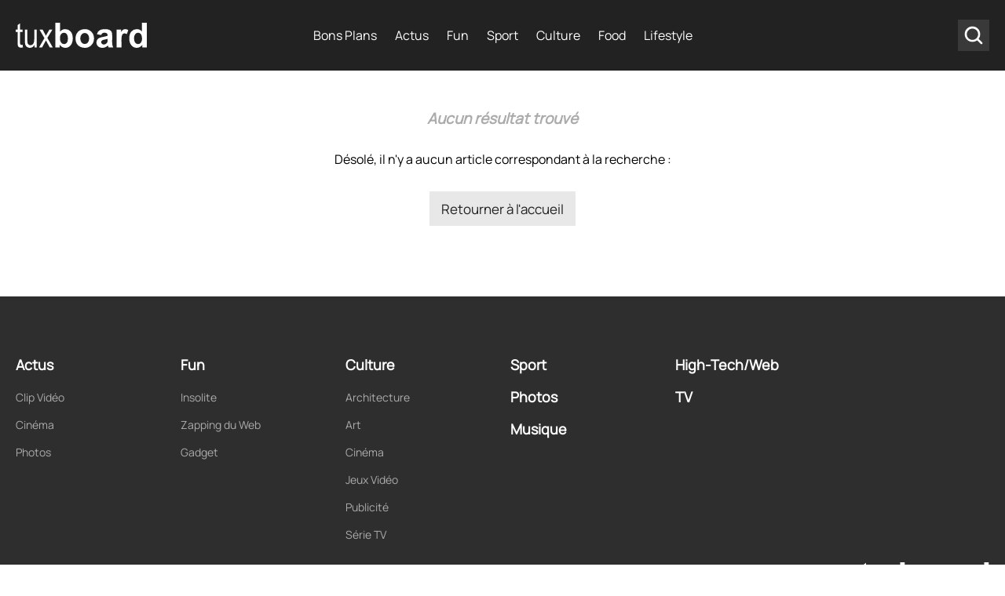

--- FILE ---
content_type: text/html; charset=UTF-8
request_url: https://www.tuxboard.com/tag/veronique-mang/
body_size: 11173
content:
<!DOCTYPE html>
<!--[if lt IE 8 ]><html class="no-js ie ie7" lang="fr-FR"> <![endif]-->
<!--[if IE 8 ]><html class="no-js ie ie8" lang="fr-FR"> <![endif]-->
<!--[if gte IE 9 ]><html class="ie ie9" lang="fr-FR"> <![endif]-->
<!--[if !IE]><!-->
<html lang="fr-FR" class="no-js"> <!--<![endif]-->
   	<head><meta charset="UTF-8"><script>if(navigator.userAgent.match(/MSIE|Internet Explorer/i)||navigator.userAgent.match(/Trident\/7\..*?rv:11/i)){var href=document.location.href;if(!href.match(/[?&]nowprocket/)){if(href.indexOf("?")==-1){if(href.indexOf("#")==-1){document.location.href=href+"?nowprocket=1"}else{document.location.href=href.replace("#","?nowprocket=1#")}}else{if(href.indexOf("#")==-1){document.location.href=href+"&nowprocket=1"}else{document.location.href=href.replace("#","&nowprocket=1#")}}}}</script><script>(()=>{class RocketLazyLoadScripts{constructor(){this.v="2.0.4",this.userEvents=["keydown","keyup","mousedown","mouseup","mousemove","mouseover","mouseout","touchmove","touchstart","touchend","touchcancel","wheel","click","dblclick","input"],this.attributeEvents=["onblur","onclick","oncontextmenu","ondblclick","onfocus","onmousedown","onmouseenter","onmouseleave","onmousemove","onmouseout","onmouseover","onmouseup","onmousewheel","onscroll","onsubmit"]}async t(){this.i(),this.o(),/iP(ad|hone)/.test(navigator.userAgent)&&this.h(),this.u(),this.l(this),this.m(),this.k(this),this.p(this),this._(),await Promise.all([this.R(),this.L()]),this.lastBreath=Date.now(),this.S(this),this.P(),this.D(),this.O(),this.M(),await this.C(this.delayedScripts.normal),await this.C(this.delayedScripts.defer),await this.C(this.delayedScripts.async),await this.T(),await this.F(),await this.j(),await this.A(),window.dispatchEvent(new Event("rocket-allScriptsLoaded")),this.everythingLoaded=!0,this.lastTouchEnd&&await new Promise(t=>setTimeout(t,500-Date.now()+this.lastTouchEnd)),this.I(),this.H(),this.U(),this.W()}i(){this.CSPIssue=sessionStorage.getItem("rocketCSPIssue"),document.addEventListener("securitypolicyviolation",t=>{this.CSPIssue||"script-src-elem"!==t.violatedDirective||"data"!==t.blockedURI||(this.CSPIssue=!0,sessionStorage.setItem("rocketCSPIssue",!0))},{isRocket:!0})}o(){window.addEventListener("pageshow",t=>{this.persisted=t.persisted,this.realWindowLoadedFired=!0},{isRocket:!0}),window.addEventListener("pagehide",()=>{this.onFirstUserAction=null},{isRocket:!0})}h(){let t;function e(e){t=e}window.addEventListener("touchstart",e,{isRocket:!0}),window.addEventListener("touchend",function i(o){o.changedTouches[0]&&t.changedTouches[0]&&Math.abs(o.changedTouches[0].pageX-t.changedTouches[0].pageX)<10&&Math.abs(o.changedTouches[0].pageY-t.changedTouches[0].pageY)<10&&o.timeStamp-t.timeStamp<200&&(window.removeEventListener("touchstart",e,{isRocket:!0}),window.removeEventListener("touchend",i,{isRocket:!0}),"INPUT"===o.target.tagName&&"text"===o.target.type||(o.target.dispatchEvent(new TouchEvent("touchend",{target:o.target,bubbles:!0})),o.target.dispatchEvent(new MouseEvent("mouseover",{target:o.target,bubbles:!0})),o.target.dispatchEvent(new PointerEvent("click",{target:o.target,bubbles:!0,cancelable:!0,detail:1,clientX:o.changedTouches[0].clientX,clientY:o.changedTouches[0].clientY})),event.preventDefault()))},{isRocket:!0})}q(t){this.userActionTriggered||("mousemove"!==t.type||this.firstMousemoveIgnored?"keyup"===t.type||"mouseover"===t.type||"mouseout"===t.type||(this.userActionTriggered=!0,this.onFirstUserAction&&this.onFirstUserAction()):this.firstMousemoveIgnored=!0),"click"===t.type&&t.preventDefault(),t.stopPropagation(),t.stopImmediatePropagation(),"touchstart"===this.lastEvent&&"touchend"===t.type&&(this.lastTouchEnd=Date.now()),"click"===t.type&&(this.lastTouchEnd=0),this.lastEvent=t.type,t.composedPath&&t.composedPath()[0].getRootNode()instanceof ShadowRoot&&(t.rocketTarget=t.composedPath()[0]),this.savedUserEvents.push(t)}u(){this.savedUserEvents=[],this.userEventHandler=this.q.bind(this),this.userEvents.forEach(t=>window.addEventListener(t,this.userEventHandler,{passive:!1,isRocket:!0})),document.addEventListener("visibilitychange",this.userEventHandler,{isRocket:!0})}U(){this.userEvents.forEach(t=>window.removeEventListener(t,this.userEventHandler,{passive:!1,isRocket:!0})),document.removeEventListener("visibilitychange",this.userEventHandler,{isRocket:!0}),this.savedUserEvents.forEach(t=>{(t.rocketTarget||t.target).dispatchEvent(new window[t.constructor.name](t.type,t))})}m(){const t="return false",e=Array.from(this.attributeEvents,t=>"data-rocket-"+t),i="["+this.attributeEvents.join("],[")+"]",o="[data-rocket-"+this.attributeEvents.join("],[data-rocket-")+"]",s=(e,i,o)=>{o&&o!==t&&(e.setAttribute("data-rocket-"+i,o),e["rocket"+i]=new Function("event",o),e.setAttribute(i,t))};new MutationObserver(t=>{for(const n of t)"attributes"===n.type&&(n.attributeName.startsWith("data-rocket-")||this.everythingLoaded?n.attributeName.startsWith("data-rocket-")&&this.everythingLoaded&&this.N(n.target,n.attributeName.substring(12)):s(n.target,n.attributeName,n.target.getAttribute(n.attributeName))),"childList"===n.type&&n.addedNodes.forEach(t=>{if(t.nodeType===Node.ELEMENT_NODE)if(this.everythingLoaded)for(const i of[t,...t.querySelectorAll(o)])for(const t of i.getAttributeNames())e.includes(t)&&this.N(i,t.substring(12));else for(const e of[t,...t.querySelectorAll(i)])for(const t of e.getAttributeNames())this.attributeEvents.includes(t)&&s(e,t,e.getAttribute(t))})}).observe(document,{subtree:!0,childList:!0,attributeFilter:[...this.attributeEvents,...e]})}I(){this.attributeEvents.forEach(t=>{document.querySelectorAll("[data-rocket-"+t+"]").forEach(e=>{this.N(e,t)})})}N(t,e){const i=t.getAttribute("data-rocket-"+e);i&&(t.setAttribute(e,i),t.removeAttribute("data-rocket-"+e))}k(t){Object.defineProperty(HTMLElement.prototype,"onclick",{get(){return this.rocketonclick||null},set(e){this.rocketonclick=e,this.setAttribute(t.everythingLoaded?"onclick":"data-rocket-onclick","this.rocketonclick(event)")}})}S(t){function e(e,i){let o=e[i];e[i]=null,Object.defineProperty(e,i,{get:()=>o,set(s){t.everythingLoaded?o=s:e["rocket"+i]=o=s}})}e(document,"onreadystatechange"),e(window,"onload"),e(window,"onpageshow");try{Object.defineProperty(document,"readyState",{get:()=>t.rocketReadyState,set(e){t.rocketReadyState=e},configurable:!0}),document.readyState="loading"}catch(t){console.log("WPRocket DJE readyState conflict, bypassing")}}l(t){this.originalAddEventListener=EventTarget.prototype.addEventListener,this.originalRemoveEventListener=EventTarget.prototype.removeEventListener,this.savedEventListeners=[],EventTarget.prototype.addEventListener=function(e,i,o){o&&o.isRocket||!t.B(e,this)&&!t.userEvents.includes(e)||t.B(e,this)&&!t.userActionTriggered||e.startsWith("rocket-")||t.everythingLoaded?t.originalAddEventListener.call(this,e,i,o):(t.savedEventListeners.push({target:this,remove:!1,type:e,func:i,options:o}),"mouseenter"!==e&&"mouseleave"!==e||t.originalAddEventListener.call(this,e,t.savedUserEvents.push,o))},EventTarget.prototype.removeEventListener=function(e,i,o){o&&o.isRocket||!t.B(e,this)&&!t.userEvents.includes(e)||t.B(e,this)&&!t.userActionTriggered||e.startsWith("rocket-")||t.everythingLoaded?t.originalRemoveEventListener.call(this,e,i,o):t.savedEventListeners.push({target:this,remove:!0,type:e,func:i,options:o})}}J(t,e){this.savedEventListeners=this.savedEventListeners.filter(i=>{let o=i.type,s=i.target||window;return e!==o||t!==s||(this.B(o,s)&&(i.type="rocket-"+o),this.$(i),!1)})}H(){EventTarget.prototype.addEventListener=this.originalAddEventListener,EventTarget.prototype.removeEventListener=this.originalRemoveEventListener,this.savedEventListeners.forEach(t=>this.$(t))}$(t){t.remove?this.originalRemoveEventListener.call(t.target,t.type,t.func,t.options):this.originalAddEventListener.call(t.target,t.type,t.func,t.options)}p(t){let e;function i(e){return t.everythingLoaded?e:e.split(" ").map(t=>"load"===t||t.startsWith("load.")?"rocket-jquery-load":t).join(" ")}function o(o){function s(e){const s=o.fn[e];o.fn[e]=o.fn.init.prototype[e]=function(){return this[0]===window&&t.userActionTriggered&&("string"==typeof arguments[0]||arguments[0]instanceof String?arguments[0]=i(arguments[0]):"object"==typeof arguments[0]&&Object.keys(arguments[0]).forEach(t=>{const e=arguments[0][t];delete arguments[0][t],arguments[0][i(t)]=e})),s.apply(this,arguments),this}}if(o&&o.fn&&!t.allJQueries.includes(o)){const e={DOMContentLoaded:[],"rocket-DOMContentLoaded":[]};for(const t in e)document.addEventListener(t,()=>{e[t].forEach(t=>t())},{isRocket:!0});o.fn.ready=o.fn.init.prototype.ready=function(i){function s(){parseInt(o.fn.jquery)>2?setTimeout(()=>i.bind(document)(o)):i.bind(document)(o)}return"function"==typeof i&&(t.realDomReadyFired?!t.userActionTriggered||t.fauxDomReadyFired?s():e["rocket-DOMContentLoaded"].push(s):e.DOMContentLoaded.push(s)),o([])},s("on"),s("one"),s("off"),t.allJQueries.push(o)}e=o}t.allJQueries=[],o(window.jQuery),Object.defineProperty(window,"jQuery",{get:()=>e,set(t){o(t)}})}P(){const t=new Map;document.write=document.writeln=function(e){const i=document.currentScript,o=document.createRange(),s=i.parentElement;let n=t.get(i);void 0===n&&(n=i.nextSibling,t.set(i,n));const c=document.createDocumentFragment();o.setStart(c,0),c.appendChild(o.createContextualFragment(e)),s.insertBefore(c,n)}}async R(){return new Promise(t=>{this.userActionTriggered?t():this.onFirstUserAction=t})}async L(){return new Promise(t=>{document.addEventListener("DOMContentLoaded",()=>{this.realDomReadyFired=!0,t()},{isRocket:!0})})}async j(){return this.realWindowLoadedFired?Promise.resolve():new Promise(t=>{window.addEventListener("load",t,{isRocket:!0})})}M(){this.pendingScripts=[];this.scriptsMutationObserver=new MutationObserver(t=>{for(const e of t)e.addedNodes.forEach(t=>{"SCRIPT"!==t.tagName||t.noModule||t.isWPRocket||this.pendingScripts.push({script:t,promise:new Promise(e=>{const i=()=>{const i=this.pendingScripts.findIndex(e=>e.script===t);i>=0&&this.pendingScripts.splice(i,1),e()};t.addEventListener("load",i,{isRocket:!0}),t.addEventListener("error",i,{isRocket:!0}),setTimeout(i,1e3)})})})}),this.scriptsMutationObserver.observe(document,{childList:!0,subtree:!0})}async F(){await this.X(),this.pendingScripts.length?(await this.pendingScripts[0].promise,await this.F()):this.scriptsMutationObserver.disconnect()}D(){this.delayedScripts={normal:[],async:[],defer:[]},document.querySelectorAll("script[type$=rocketlazyloadscript]").forEach(t=>{t.hasAttribute("data-rocket-src")?t.hasAttribute("async")&&!1!==t.async?this.delayedScripts.async.push(t):t.hasAttribute("defer")&&!1!==t.defer||"module"===t.getAttribute("data-rocket-type")?this.delayedScripts.defer.push(t):this.delayedScripts.normal.push(t):this.delayedScripts.normal.push(t)})}async _(){await this.L();let t=[];document.querySelectorAll("script[type$=rocketlazyloadscript][data-rocket-src]").forEach(e=>{let i=e.getAttribute("data-rocket-src");if(i&&!i.startsWith("data:")){i.startsWith("//")&&(i=location.protocol+i);try{const o=new URL(i).origin;o!==location.origin&&t.push({src:o,crossOrigin:e.crossOrigin||"module"===e.getAttribute("data-rocket-type")})}catch(t){}}}),t=[...new Map(t.map(t=>[JSON.stringify(t),t])).values()],this.Y(t,"preconnect")}async G(t){if(await this.K(),!0!==t.noModule||!("noModule"in HTMLScriptElement.prototype))return new Promise(e=>{let i;function o(){(i||t).setAttribute("data-rocket-status","executed"),e()}try{if(navigator.userAgent.includes("Firefox/")||""===navigator.vendor||this.CSPIssue)i=document.createElement("script"),[...t.attributes].forEach(t=>{let e=t.nodeName;"type"!==e&&("data-rocket-type"===e&&(e="type"),"data-rocket-src"===e&&(e="src"),i.setAttribute(e,t.nodeValue))}),t.text&&(i.text=t.text),t.nonce&&(i.nonce=t.nonce),i.hasAttribute("src")?(i.addEventListener("load",o,{isRocket:!0}),i.addEventListener("error",()=>{i.setAttribute("data-rocket-status","failed-network"),e()},{isRocket:!0}),setTimeout(()=>{i.isConnected||e()},1)):(i.text=t.text,o()),i.isWPRocket=!0,t.parentNode.replaceChild(i,t);else{const i=t.getAttribute("data-rocket-type"),s=t.getAttribute("data-rocket-src");i?(t.type=i,t.removeAttribute("data-rocket-type")):t.removeAttribute("type"),t.addEventListener("load",o,{isRocket:!0}),t.addEventListener("error",i=>{this.CSPIssue&&i.target.src.startsWith("data:")?(console.log("WPRocket: CSP fallback activated"),t.removeAttribute("src"),this.G(t).then(e)):(t.setAttribute("data-rocket-status","failed-network"),e())},{isRocket:!0}),s?(t.fetchPriority="high",t.removeAttribute("data-rocket-src"),t.src=s):t.src="data:text/javascript;base64,"+window.btoa(unescape(encodeURIComponent(t.text)))}}catch(i){t.setAttribute("data-rocket-status","failed-transform"),e()}});t.setAttribute("data-rocket-status","skipped")}async C(t){const e=t.shift();return e?(e.isConnected&&await this.G(e),this.C(t)):Promise.resolve()}O(){this.Y([...this.delayedScripts.normal,...this.delayedScripts.defer,...this.delayedScripts.async],"preload")}Y(t,e){this.trash=this.trash||[];let i=!0;var o=document.createDocumentFragment();t.forEach(t=>{const s=t.getAttribute&&t.getAttribute("data-rocket-src")||t.src;if(s&&!s.startsWith("data:")){const n=document.createElement("link");n.href=s,n.rel=e,"preconnect"!==e&&(n.as="script",n.fetchPriority=i?"high":"low"),t.getAttribute&&"module"===t.getAttribute("data-rocket-type")&&(n.crossOrigin=!0),t.crossOrigin&&(n.crossOrigin=t.crossOrigin),t.integrity&&(n.integrity=t.integrity),t.nonce&&(n.nonce=t.nonce),o.appendChild(n),this.trash.push(n),i=!1}}),document.head.appendChild(o)}W(){this.trash.forEach(t=>t.remove())}async T(){try{document.readyState="interactive"}catch(t){}this.fauxDomReadyFired=!0;try{await this.K(),this.J(document,"readystatechange"),document.dispatchEvent(new Event("rocket-readystatechange")),await this.K(),document.rocketonreadystatechange&&document.rocketonreadystatechange(),await this.K(),this.J(document,"DOMContentLoaded"),document.dispatchEvent(new Event("rocket-DOMContentLoaded")),await this.K(),this.J(window,"DOMContentLoaded"),window.dispatchEvent(new Event("rocket-DOMContentLoaded"))}catch(t){console.error(t)}}async A(){try{document.readyState="complete"}catch(t){}try{await this.K(),this.J(document,"readystatechange"),document.dispatchEvent(new Event("rocket-readystatechange")),await this.K(),document.rocketonreadystatechange&&document.rocketonreadystatechange(),await this.K(),this.J(window,"load"),window.dispatchEvent(new Event("rocket-load")),await this.K(),window.rocketonload&&window.rocketonload(),await this.K(),this.allJQueries.forEach(t=>t(window).trigger("rocket-jquery-load")),await this.K(),this.J(window,"pageshow");const t=new Event("rocket-pageshow");t.persisted=this.persisted,window.dispatchEvent(t),await this.K(),window.rocketonpageshow&&window.rocketonpageshow({persisted:this.persisted})}catch(t){console.error(t)}}async K(){Date.now()-this.lastBreath>45&&(await this.X(),this.lastBreath=Date.now())}async X(){return document.hidden?new Promise(t=>setTimeout(t)):new Promise(t=>requestAnimationFrame(t))}B(t,e){return e===document&&"readystatechange"===t||(e===document&&"DOMContentLoaded"===t||(e===window&&"DOMContentLoaded"===t||(e===window&&"load"===t||e===window&&"pageshow"===t)))}static run(){(new RocketLazyLoadScripts).t()}}RocketLazyLoadScripts.run()})();</script>
        
      	<meta name='robots' content='noindex, follow' />

	<!-- This site is optimized with the Yoast SEO Premium plugin v26.6 (Yoast SEO v26.6) - https://yoast.com/wordpress/plugins/seo/ -->
	<title>Archives des Véronique Mang &#8211; Tuxboard</title><link rel="preload" data-rocket-preload as="image" href="https://www.tuxboard.com/wp-content/themes/tuxboard22/assets/img/tuxboard-logo.svg" fetchpriority="high">
	<meta property="og:locale" content="fr_FR" />
	<meta property="og:type" content="article" />
	<meta property="og:title" content="Archives des Véronique Mang" />
	<meta property="og:url" content="https://www.tuxboard.com/tag/veronique-mang/" />
	<meta property="og:site_name" content="Tuxboard" />
	<meta name="twitter:card" content="summary_large_image" />
	<meta name="twitter:site" content="@tuxboard" />
	<script type="application/ld+json" class="yoast-schema-graph">{"@context":"https://schema.org","@graph":[{"@type":"CollectionPage","@id":"https://www.tuxboard.com/tag/veronique-mang/","url":"https://www.tuxboard.com/tag/veronique-mang/","name":"Archives des Véronique Mang &#8211; Tuxboard","isPartOf":{"@id":"https://www.tuxboard.com/#website"},"breadcrumb":{"@id":"https://www.tuxboard.com/tag/veronique-mang/#breadcrumb"},"inLanguage":"fr-FR"},{"@type":"BreadcrumbList","@id":"https://www.tuxboard.com/tag/veronique-mang/#breadcrumb","itemListElement":[{"@type":"ListItem","position":1,"name":"Accueil","item":"https://www.tuxboard.com/"},{"@type":"ListItem","position":2,"name":"Véronique Mang"}]},{"@type":"WebSite","@id":"https://www.tuxboard.com/#website","url":"https://www.tuxboard.com/","name":"Tuxboard","description":"Site de divertissement et de découvertes","publisher":{"@id":"https://www.tuxboard.com/#organization"},"potentialAction":[{"@type":"SearchAction","target":{"@type":"EntryPoint","urlTemplate":"https://www.tuxboard.com/?s={search_term_string}"},"query-input":{"@type":"PropertyValueSpecification","valueRequired":true,"valueName":"search_term_string"}}],"inLanguage":"fr-FR"},{"@type":"Organization","@id":"https://www.tuxboard.com/#organization","name":"Tuxboard","alternateName":"Tux","url":"https://www.tuxboard.com/","logo":{"@type":"ImageObject","inLanguage":"fr-FR","@id":"https://www.tuxboard.com/#/schema/logo/image/","url":"https://www.tuxboard.com/wp-content/uploads/2022/10/logo-tuxboard.jpg","contentUrl":"https://www.tuxboard.com/wp-content/uploads/2022/10/logo-tuxboard.jpg","width":504,"height":210,"caption":"Tuxboard"},"image":{"@id":"https://www.tuxboard.com/#/schema/logo/image/"},"sameAs":["https://www.facebook.com/tuxboard","https://x.com/tuxboard"]}]}</script>
	<!-- / Yoast SEO Premium plugin. -->



<link rel="alternate" type="application/rss+xml" title="Tuxboard &raquo; Flux de l’étiquette Véronique Mang" href="https://www.tuxboard.com/tag/veronique-mang/feed/" />
<style id='wp-img-auto-sizes-contain-inline-css' type='text/css'>
img:is([sizes=auto i],[sizes^="auto," i]){contain-intrinsic-size:3000px 1500px}
/*# sourceURL=wp-img-auto-sizes-contain-inline-css */
</style>
<link data-minify="1" rel='stylesheet' id='main-css-css' href='https://www.tuxboard.com/wp-content/cache/min/1/wp-content/themes/tuxboard22/assets/css/template.css?ver=1768907391' type='text/css' media='screen' />
<style id='rocket-lazyload-inline-css' type='text/css'>
.rll-youtube-player{position:relative;padding-bottom:56.23%;height:0;overflow:hidden;max-width:100%;}.rll-youtube-player:focus-within{outline: 2px solid currentColor;outline-offset: 5px;}.rll-youtube-player iframe{position:absolute;top:0;left:0;width:100%;height:100%;z-index:100;background:0 0}.rll-youtube-player img{bottom:0;display:block;left:0;margin:auto;max-width:100%;width:100%;position:absolute;right:0;top:0;border:none;height:auto;-webkit-transition:.4s all;-moz-transition:.4s all;transition:.4s all}.rll-youtube-player img:hover{-webkit-filter:brightness(75%)}.rll-youtube-player .play{height:100%;width:100%;left:0;top:0;position:absolute;background:url(https://www.tuxboard.com/wp-content/plugins/wp-rocket/assets/img/youtube.png) no-repeat center;background-color: transparent !important;cursor:pointer;border:none;}
/*# sourceURL=rocket-lazyload-inline-css */
</style>
<link rel="https://api.w.org/" href="https://www.tuxboard.com/wp-json/" /><link rel="alternate" title="JSON" type="application/json" href="https://www.tuxboard.com/wp-json/wp/v2/tags/4838" /><link rel="EditURI" type="application/rsd+xml" title="RSD" href="https://www.tuxboard.com/xmlrpc.php?rsd" />


    <noscript><style id="rocket-lazyload-nojs-css">.rll-youtube-player, [data-lazy-src]{display:none !important;}</style></noscript>
        <link rel="shortcut icon" href="https://www.tuxboard.com/wp-content/themes/tuxboard22/assets/img/favicon/favicon.ico" type="image/x-icon" />
        <link rel="apple-touch-icon" sizes="57x57" href="https://www.tuxboard.com/wp-content/themes/tuxboard22/assets/img/favicon/apple-touch-icon-57x57.png">
        <link rel="apple-touch-icon" sizes="60x60" href="https://www.tuxboard.com/wp-content/themes/tuxboard22/assets/img/favicon/apple-touch-icon-60x60.png">
        <link rel="apple-touch-icon" sizes="72x72" href="https://www.tuxboard.com/wp-content/themes/tuxboard22/assets/img/favicon/apple-touch-icon-72x72.png">
        <link rel="apple-touch-icon" sizes="76x76" href="https://www.tuxboard.com/wp-content/themes/tuxboard22/assets/img/favicon/apple-touch-icon-76x76.png">
        <link rel="apple-touch-icon" sizes="114x114" href="https://www.tuxboard.com/wp-content/themes/tuxboard22/assets/img/favicon/apple-touch-icon-114x114.png">
        <link rel="apple-touch-icon" sizes="120x120" href="https://www.tuxboard.com/wp-content/themes/tuxboard22/assets/img/favicon/apple-touch-icon-120x120.png">
        <link rel="apple-touch-icon" sizes="144x144" href="https://www.tuxboard.com/wp-content/themes/tuxboard22/assets/img/favicon/apple-touch-icon-144x144.png">
        <link rel="apple-touch-icon" sizes="152x152" href="https://www.tuxboard.com/wp-content/themes/tuxboard22/assets/img/favicon/apple-touch-icon-152x152.png">
        <link rel="apple-touch-icon" sizes="180x180" href="https://www.tuxboard.com/wp-content/themes/tuxboard22/assets/img/favicon/apple-touch-icon-180x180.png">
        <link rel="icon" type="image/png" href="https://www.tuxboard.com/wp-content/themes/tuxboard22/assets/img/favicon/favicon-32x32.png" sizes="32x32">
        <link rel="icon" type="image/png" href="https://www.tuxboard.com/wp-content/themes/tuxboard22/assets/img/favicon/favicon-96x96.png" sizes="96x96">
        <link rel="icon" type="image/png" href="https://www.tuxboard.com/wp-content/themes/tuxboard22/assets/img/favicon/android-chrome-192x192.png" sizes="192x192">
        <meta name="msapplication-square70x70logo" content="https://www.tuxboard.com/wp-content/themes/tuxboard22/assets/img/favicon/smalltile.png" />
        <meta name="msapplication-square150x150logo" content="https://www.tuxboard.com/wp-content/themes/tuxboard22/assets/img/favicon/mediumtile.png" />
        <meta name="msapplication-wide310x150logo" content="https://www.tuxboard.com/wp-content/themes/tuxboard22/assets/img/favicon/widetile.png" />
        <meta name="msapplication-square310x310logo" content="https://www.tuxboard.com/wp-content/themes/tuxboard22/assets/img/favicon/largetile.png" />

        <meta name="HandheldFriendly" content="True" />
      	<meta name="MobileOptimized" content="576" />
      	<meta name="viewport" content="width=device-width, initial-scale=1, maximum-scale=5" />

        <meta property="fb:pages" content="1693331647626492" />

        <meta name="p:domain_verify" content="b3d3554103d01ea6690f1b44c8eba3b4"/>
        <meta property="article:publisher" content="https://facebook.com/tuxboard" />
        <meta property="article:author" content="https://facebook.com/tuxboard" />

		        <link rel="alternate" href="https://www.tuxboard.com/tag/veronique-mang/" hreflang="x-default"/>
		<link rel="alternate" href="https://www.tuxboard.com/tag/veronique-mang/" hreflang="fr"/>

		<meta name="p:domain_verify" content="ab5c93a59450af9bd61049967de3136b"/>

<!-- Google Tag Manager -->
<script type="rocketlazyloadscript">(function(w,d,s,l,i){w[l]=w[l]||[];w[l].push({'gtm.start':
new Date().getTime(),event:'gtm.js'});var f=d.getElementsByTagName(s)[0],
j=d.createElement(s),dl=l!='dataLayer'?'&l='+l:'';j.async=true;j.src=
'https://www.googletagmanager.com/gtm.js?id='+i+dl;f.parentNode.insertBefore(j,f);
})(window,document,'script','dataLayer','GTM-NJZJH6SH');</script>
<!-- End Google Tag Manager -->

<script type="rocketlazyloadscript" async  data-rocket-src="https://pagead2.googlesyndication.com/pagead/js/adsbygoogle.js?client=ca-pub-9949628778928908" crossorigin="anonymous"></script>

<!-- outpush -->
        <script type="rocketlazyloadscript">window.pushMST_config={"vapidPK":"BH7cTPuwGom8EYhOlLkr-Wa0m56kTr7fKB9AhRm4Gmy07U-ga2pNJhHamXTzEpvZ68vAtYU9BMcZmqXGXxCasyo","enableOverlay":true,"swPath":"/sw.js","i18n":{}};
            var pushmasterTag = document.createElement('script');
            pushmasterTag.src = "https://cdn.pushmaster-cdn.xyz/scripts/publishers/669f81ae3b48e200088f69c3/SDK.js";
            pushmasterTag.setAttribute('defer','');

            var firstScriptTag = document.getElementsByTagName('script')[0];
            firstScriptTag.parentNode.insertBefore(pushmasterTag, firstScriptTag);
        </script>
<!-- End outpush -->
        
   	<meta name="generator" content="WP Rocket 3.20.2" data-wpr-features="wpr_delay_js wpr_defer_js wpr_minify_js wpr_lazyload_images wpr_lazyload_iframes wpr_oci wpr_image_dimensions wpr_minify_css wpr_desktop" /></head>
   	
   	<body class="archive tag tag-veronique-mang tag-4838 wp-theme-tuxboard22">
		
		<!-- Google Tag Manager (noscript) -->
<noscript><iframe src="https://www.googletagmanager.com/ns.html?id=GTM-NJZJH6SH"
height="0" width="0" style="display:none;visibility:hidden"></iframe></noscript>
<!-- End Google Tag Manager (noscript) -->
	    <header  id="#header" role="banner">
            <div class="navbar">
                <a class="header-brand" href="https://www.tuxboard.com/" title="Accueil Tuxboard">
                    <div class="burger_w">
                        <span></span>
                        <span></span>
                        <span></span>
                    </div>
                    <img fetchpriority="high" src="https://www.tuxboard.com/wp-content/themes/tuxboard22/assets/img/tuxboard-logo.svg" width="167" height="32" alt="Tuxboard">
                </a>
                <ul id="nav" class="nav" role="navigation"><li id="menu-item-1110252" class="menu-item menu-item-type-taxonomy menu-item-object-category menu-item-1110252"><a href="https://www.tuxboard.com/category/bons-plans/">Bons Plans</a></li>
<li id="menu-item-1110251" class="menu-item menu-item-type-taxonomy menu-item-object-category menu-item-1110251"><a href="https://www.tuxboard.com/category/actualites/">Actus</a></li>
<li id="menu-item-1110253" class="menu-item menu-item-type-taxonomy menu-item-object-category menu-item-1110253"><a href="https://www.tuxboard.com/category/fun/">Fun</a></li>
<li id="menu-item-1154052" class="menu-item menu-item-type-taxonomy menu-item-object-category menu-item-1154052"><a href="https://www.tuxboard.com/category/sport/">Sport</a></li>
<li id="menu-item-1154059" class="menu-item menu-item-type-custom menu-item-object-custom menu-item-has-children menu-item-1154059"><a href="#">Culture</a>
<ul class="sub-menu">
	<li id="menu-item-1154053" class="menu-item menu-item-type-taxonomy menu-item-object-category menu-item-1154053"><a href="https://www.tuxboard.com/category/cinema/">Cinéma</a></li>
	<li id="menu-item-1154054" class="menu-item menu-item-type-taxonomy menu-item-object-category menu-item-1154054"><a href="https://www.tuxboard.com/category/musique/">Musique</a></li>
	<li id="menu-item-1154057" class="menu-item menu-item-type-taxonomy menu-item-object-category menu-item-1154057"><a href="https://www.tuxboard.com/category/mode/">Mode</a></li>
</ul>
</li>
<li id="menu-item-1154055" class="menu-item menu-item-type-taxonomy menu-item-object-category menu-item-1154055"><a href="https://www.tuxboard.com/category/food/">Food</a></li>
<li id="menu-item-1154056" class="menu-item menu-item-type-taxonomy menu-item-object-category menu-item-1154056"><a href="https://www.tuxboard.com/category/lifestyle/">Lifestyle</a></li>
</ul>                <div class="search_w">
                    <svg version="1.1" x="0px" y="0px"
                         viewBox="0 0 30 30" style="enable-background:new 0 0 30 30;" xml:space="preserve">
                    <path style="fill:#FFFFFF;" d="M23.2,21.8l-3.3-3.3c0,0-0.1,0-0.1-0.1c1-1.3,1.5-2.8,1.5-4.5c0-4.1-3.3-7.4-7.4-7.4s-7.4,3.3-7.4,7.4
                    s3.3,7.4,7.4,7.4l0,0c1.7,0,3.3-0.6,4.5-1.5c0,0,0,0.1,0.1,0.1l3.3,3.3c0.2,0.2,0.5,0.3,0.7,0.3s0.5-0.1,0.7-0.3
                    C23.6,22.8,23.6,22.2,23.2,21.8z M13.9,19.4c-3,0-5.4-2.4-5.4-5.4s2.4-5.4,5.4-5.4s5.4,2.4,5.4,5.4C19.4,16.9,16.9,19.4,13.9,19.4z" />
                    </svg>
                </div>
            </div>

	        <div  class="header-search">
	            <form name="search" action="https://www.tuxboard.com" class="search" method="get" role="search">
    <input class="search-input" type="text" name="s" autocomplete="off" placeholder="Rechercher..." value="" >
    <input type="submit" class="search-submit" value="OK">
</form>                <div  class="close-search">
                    <svg version="1.1" x="0px" y="0px"
                         viewBox="0 0 30 30" style="enable-background:new 0 0 30 30;" xml:space="preserve">
                    <path d="M16.4,15l7.3-7.3c0.4-0.4,0.4-1,0-1.4s-1-0.4-1.4,0L15,13.6L7.7,6.3c-0.4-0.4-1-0.4-1.4,0s-0.4,1,0,1.4l7.3,7.3l-7.3,7.3
                        c-0.4,0.4-0.4,1,0,1.4C6.5,23.9,6.7,24,7,24s0.5-0.1,0.7-0.3l7.3-7.3l7.3,7.3c0.2,0.2,0.5,0.3,0.7,0.3s0.5-0.1,0.7-0.3
                        c0.4-0.4,0.4-1,0-1.4L16.4,15z"/>
                    </svg>
                </div>
	        </div>
	    </header>


    
        <section >
            <div  class="container">
                <div  class="row">
                    <div class="col-10 col-lg-10 col-md-12 col-sm-12">
                        <div class="section-title">
                            <h3 class="title-gray">Aucun résultat trouvé</h3>
                        </div>
                        <div class="section-description">
                            <p>Désolé, il n'y a aucun article correspondant à la recherche : <i></i></p>
                            <div class="cta_w">
                                <a href="https://www.tuxboard.com" class="cta">Retourner à l'accueil</a>
                            </div>
                        </div>
                    </div>
                </div>
            </div>
        </section>

    
      <footer >
          <div  class="container">
                                <div  class="row">
                                                <div class="col-2 col-md-4 col-sm-6">
                              <div class="menu-footer-1-container"><ul id="menu-footer-1" class="footer-menu"><li id="menu-item-1153930" class="menu-item menu-item-type-taxonomy menu-item-object-category menu-item-has-children menu-item-1153930"><a href="https://www.tuxboard.com/category/actualites/">Actus</a>
<ul class="sub-menu">
	<li id="menu-item-1153931" class="menu-item menu-item-type-taxonomy menu-item-object-category menu-item-1153931"><a href="https://www.tuxboard.com/category/clip-video/">Clip Vidéo</a></li>
	<li id="menu-item-1153932" class="menu-item menu-item-type-taxonomy menu-item-object-category menu-item-1153932"><a href="https://www.tuxboard.com/category/cinema/">Cinéma</a></li>
	<li id="menu-item-1153933" class="menu-item menu-item-type-taxonomy menu-item-object-category menu-item-1153933"><a href="https://www.tuxboard.com/category/photos/">Photos</a></li>
</ul>
</li>
</ul></div>                          </div>
                                                                  <div class="col-2 col-md-4 col-sm-6">
                          <div class="menu-footer-2-container"><ul id="menu-footer-2" class="footer-menu"><li id="menu-item-1153949" class="menu-item menu-item-type-taxonomy menu-item-object-category menu-item-has-children menu-item-1153949"><a href="https://www.tuxboard.com/category/fun/">Fun</a>
<ul class="sub-menu">
	<li id="menu-item-1153951" class="menu-item menu-item-type-taxonomy menu-item-object-category menu-item-1153951"><a href="https://www.tuxboard.com/category/insolite/">Insolite</a></li>
	<li id="menu-item-1153952" class="menu-item menu-item-type-taxonomy menu-item-object-category menu-item-1153952"><a href="https://www.tuxboard.com/category/zapping-web/">Zapping du Web</a></li>
	<li id="menu-item-1153950" class="menu-item menu-item-type-taxonomy menu-item-object-category menu-item-1153950"><a href="https://www.tuxboard.com/category/gadget/">Gadget</a></li>
</ul>
</li>
</ul></div>                      </div>
                                                                      <div class="col-2 col-md-4 col-sm-6">
                            <div class="menu-footer-3-container"><ul id="menu-footer-3" class="footer-menu"><li id="menu-item-1153959" class="menu-item menu-item-type-custom menu-item-object-custom menu-item-has-children menu-item-1153959"><a href="#">Culture</a>
<ul class="sub-menu">
	<li id="menu-item-1153953" class="menu-item menu-item-type-taxonomy menu-item-object-category menu-item-1153953"><a href="https://www.tuxboard.com/category/architecture/">Architecture</a></li>
	<li id="menu-item-1153954" class="menu-item menu-item-type-taxonomy menu-item-object-category menu-item-1153954"><a href="https://www.tuxboard.com/category/art/">Art</a></li>
	<li id="menu-item-1153955" class="menu-item menu-item-type-taxonomy menu-item-object-category menu-item-1153955"><a href="https://www.tuxboard.com/category/cinema/">Cinéma</a></li>
	<li id="menu-item-1153956" class="menu-item menu-item-type-taxonomy menu-item-object-category menu-item-1153956"><a href="https://www.tuxboard.com/category/jeux-video/">Jeux Vidéo</a></li>
	<li id="menu-item-1153957" class="menu-item menu-item-type-taxonomy menu-item-object-category menu-item-1153957"><a href="https://www.tuxboard.com/category/publicite/">Publicité</a></li>
	<li id="menu-item-1153958" class="menu-item menu-item-type-taxonomy menu-item-object-category menu-item-1153958"><a href="https://www.tuxboard.com/category/serie-tv/">Série TV</a></li>
</ul>
</li>
</ul></div>                          </div>
                                                                      <div class="col-2 col-md-4 col-sm-6">
                              <div class="menu-footer-4-container"><ul id="menu-footer-4" class="footer-menu"><li id="menu-item-1153963" class="menu-item menu-item-type-taxonomy menu-item-object-category menu-item-1153963"><a href="https://www.tuxboard.com/category/sport/">Sport</a></li>
<li id="menu-item-1153964" class="menu-item menu-item-type-taxonomy menu-item-object-category menu-item-1153964"><a href="https://www.tuxboard.com/category/photos/">Photos</a></li>
<li id="menu-item-1153965" class="menu-item menu-item-type-taxonomy menu-item-object-category menu-item-1153965"><a href="https://www.tuxboard.com/category/musique/">Musique</a></li>
</ul></div>                          </div>
                                                                      <div class="col-2 col-md-4 col-sm-6">
                              <div class="menu-footer-5-container"><ul id="menu-footer-5" class="footer-menu"><li id="menu-item-1153966" class="menu-item menu-item-type-taxonomy menu-item-object-category menu-item-1153966"><a href="https://www.tuxboard.com/category/high-tech/">High-Tech/Web</a></li>
<li id="menu-item-1153967" class="menu-item menu-item-type-taxonomy menu-item-object-category menu-item-1153967"><a href="https://www.tuxboard.com/category/tv/">TV</a></li>
</ul></div>                          </div>
                                            <div class="col-2 col-md-4 col-sm-6"></div>
                  </div>
                            <div  class="row">
                  <div class="col-12 footer-brand">
                      <img width="163" height="31" src="https://www.tuxboard.com/wp-content/themes/tuxboard22/assets/img/tuxboard-logo.svg" alt="Tuxboard">
                  </div>
                  <div class="col-12 footer-bottom">
                      <div class="footer-copyright">© 2026 Tuxboard.</div>
                      <div class="footer-legal"><ul id="menu-copyright" class="menu"><li id="menu-item-1221638" class="menu-item menu-item-type-post_type menu-item-object-page menu-item-1221638"><a href="https://www.tuxboard.com/mentions-legales/">Mentions Légales</a></li>
<li id="menu-item-1153961" class="menu-item menu-item-type-post_type menu-item-object-page menu-item-1153961"><a href="https://www.tuxboard.com/contact/">Contact</a></li>
<li id="menu-item-1153962" class="menu-item menu-item-type-post_type menu-item-object-page menu-item-1153962"><a href="https://www.tuxboard.com/abonnements-flux-rss-tuxboard/">Flux RSS</a></li>
</ul></div>                  </div>
             </div>
          </div>
      </footer>

      <!-- SCRIPTS -->
      <script type="speculationrules">
{"prefetch":[{"source":"document","where":{"and":[{"href_matches":"/*"},{"not":{"href_matches":["/wp-*.php","/wp-admin/*","/wp-content/uploads/*","/wp-content/*","/wp-content/plugins/*","/wp-content/themes/tuxboard22/*","/*\\?(.+)"]}},{"not":{"selector_matches":"a[rel~=\"nofollow\"]"}},{"not":{"selector_matches":".no-prefetch, .no-prefetch a"}}]},"eagerness":"conservative"}]}
</script>
<script type="rocketlazyloadscript" data-rocket-type="text/javascript" data-rocket-src="https://www.tuxboard.com/wp-content/themes/tuxboard22/assets/js/jquery-3.5.1.min.js?ver=1.0" id="jquery-jq-js" data-rocket-defer defer></script>
<script type="rocketlazyloadscript" data-rocket-type="text/javascript" data-rocket-src="https://www.tuxboard.com/wp-content/themes/tuxboard22/assets/js/main.min.js?ver=1.2" id="main-js" data-rocket-defer defer></script>
<script>window.lazyLoadOptions=[{elements_selector:"img[data-lazy-src],.rocket-lazyload,iframe[data-lazy-src]",data_src:"lazy-src",data_srcset:"lazy-srcset",data_sizes:"lazy-sizes",class_loading:"lazyloading",class_loaded:"lazyloaded",threshold:300,callback_loaded:function(element){if(element.tagName==="IFRAME"&&element.dataset.rocketLazyload=="fitvidscompatible"){if(element.classList.contains("lazyloaded")){if(typeof window.jQuery!="undefined"){if(jQuery.fn.fitVids){jQuery(element).parent().fitVids()}}}}}},{elements_selector:".rocket-lazyload",data_src:"lazy-src",data_srcset:"lazy-srcset",data_sizes:"lazy-sizes",class_loading:"lazyloading",class_loaded:"lazyloaded",threshold:300,}];window.addEventListener('LazyLoad::Initialized',function(e){var lazyLoadInstance=e.detail.instance;if(window.MutationObserver){var observer=new MutationObserver(function(mutations){var image_count=0;var iframe_count=0;var rocketlazy_count=0;mutations.forEach(function(mutation){for(var i=0;i<mutation.addedNodes.length;i++){if(typeof mutation.addedNodes[i].getElementsByTagName!=='function'){continue}
if(typeof mutation.addedNodes[i].getElementsByClassName!=='function'){continue}
images=mutation.addedNodes[i].getElementsByTagName('img');is_image=mutation.addedNodes[i].tagName=="IMG";iframes=mutation.addedNodes[i].getElementsByTagName('iframe');is_iframe=mutation.addedNodes[i].tagName=="IFRAME";rocket_lazy=mutation.addedNodes[i].getElementsByClassName('rocket-lazyload');image_count+=images.length;iframe_count+=iframes.length;rocketlazy_count+=rocket_lazy.length;if(is_image){image_count+=1}
if(is_iframe){iframe_count+=1}}});if(image_count>0||iframe_count>0||rocketlazy_count>0){lazyLoadInstance.update()}});var b=document.getElementsByTagName("body")[0];var config={childList:!0,subtree:!0};observer.observe(b,config)}},!1)</script><script data-no-minify="1" async src="https://www.tuxboard.com/wp-content/plugins/wp-rocket/assets/js/lazyload/17.8.3/lazyload.min.js"></script><script>function lazyLoadThumb(e,alt,l){var t='<img data-lazy-src="https://i.ytimg.com/vi/ID/hqdefault.jpg" alt="" width="480" height="360"><noscript><img src="https://i.ytimg.com/vi/ID/hqdefault.jpg" alt="" width="480" height="360"></noscript>',a='<button class="play" aria-label="Lire la vidéo Youtube"></button>';if(l){t=t.replace('data-lazy-','');t=t.replace('loading="lazy"','');t=t.replace(/<noscript>.*?<\/noscript>/g,'');}t=t.replace('alt=""','alt="'+alt+'"');return t.replace("ID",e)+a}function lazyLoadYoutubeIframe(){var e=document.createElement("iframe"),t="ID?autoplay=1";t+=0===this.parentNode.dataset.query.length?"":"&"+this.parentNode.dataset.query;e.setAttribute("src",t.replace("ID",this.parentNode.dataset.src)),e.setAttribute("frameborder","0"),e.setAttribute("allowfullscreen","1"),e.setAttribute("allow","accelerometer; autoplay; encrypted-media; gyroscope; picture-in-picture"),this.parentNode.parentNode.replaceChild(e,this.parentNode)}document.addEventListener("DOMContentLoaded",function(){var exclusions=["is-logo-image","page-header-image-single","no-lazy"];var e,t,p,u,l,a=document.getElementsByClassName("rll-youtube-player");for(t=0;t<a.length;t++)(e=document.createElement("div")),(u='https://i.ytimg.com/vi/ID/hqdefault.jpg'),(u=u.replace('ID',a[t].dataset.id)),(l=exclusions.some(exclusion=>u.includes(exclusion))),e.setAttribute("data-id",a[t].dataset.id),e.setAttribute("data-query",a[t].dataset.query),e.setAttribute("data-src",a[t].dataset.src),(e.innerHTML=lazyLoadThumb(a[t].dataset.id,a[t].dataset.alt,l)),a[t].appendChild(e),(p=e.querySelector(".play")),(p.onclick=lazyLoadYoutubeIframe)});</script>

		

      
      
   <script>var rocket_beacon_data = {"ajax_url":"https:\/\/www.tuxboard.com\/wp-admin\/admin-ajax.php","nonce":"d62ef61339","url":"https:\/\/www.tuxboard.com\/tag\/veronique-mang","is_mobile":false,"width_threshold":1600,"height_threshold":700,"delay":500,"debug":null,"status":{"atf":true,"lrc":true,"preconnect_external_domain":true},"elements":"img, video, picture, p, main, div, li, svg, section, header, span","lrc_threshold":1800,"preconnect_external_domain_elements":["link","script","iframe"],"preconnect_external_domain_exclusions":["static.cloudflareinsights.com","rel=\"profile\"","rel=\"preconnect\"","rel=\"dns-prefetch\"","rel=\"icon\""]}</script><script data-name="wpr-wpr-beacon" src='https://www.tuxboard.com/wp-content/plugins/wp-rocket/assets/js/wpr-beacon.min.js' async></script></body>
</html>
<!-- This website is like a Rocket, isn't it? Performance optimized by WP Rocket. Learn more: https://wp-rocket.me -->